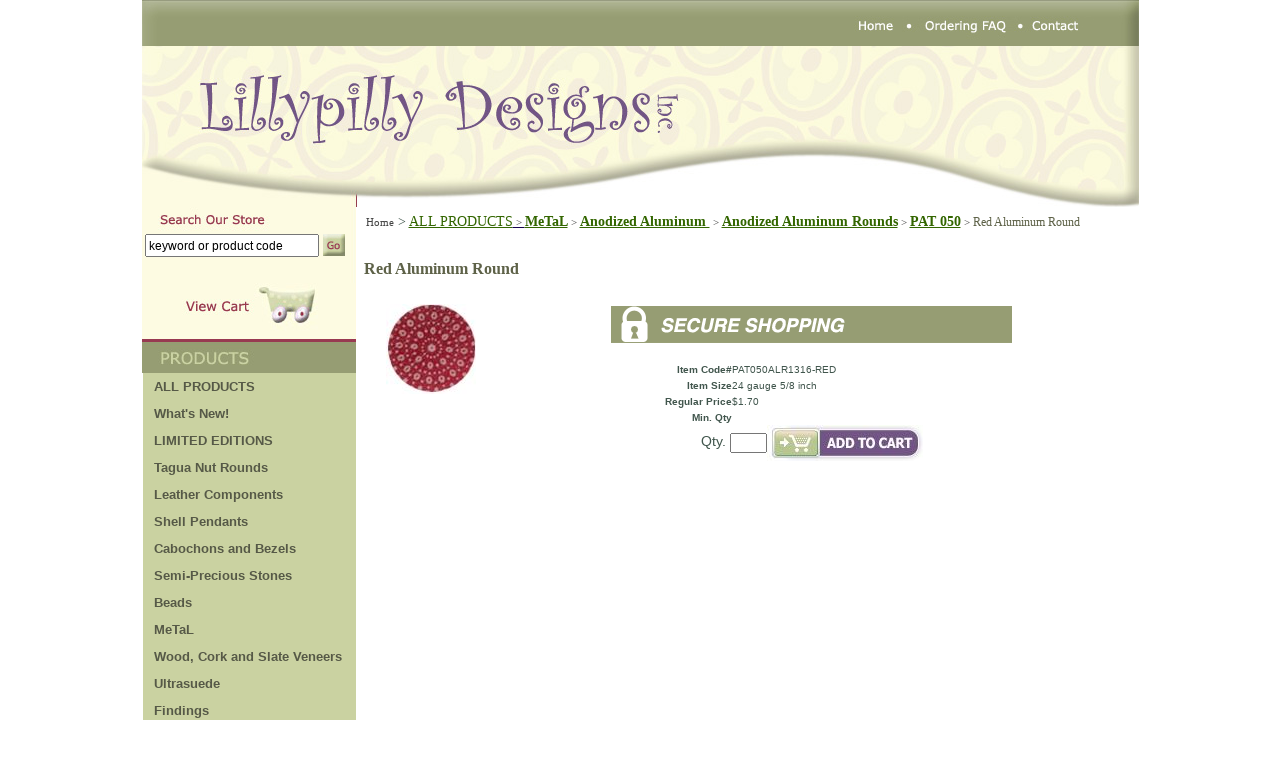

--- FILE ---
content_type: text/html
request_url: https://www.lillypillydesigns.com/pat050alr1316-red.html
body_size: 6521
content:
<!DOCTYPE html PUBLIC "-//W3C//DTD XHTML 1.0 Strict//EN" "http://www.w3.org/TR/xhtml1/DTD/xhtml1-strict.dtd"><html><head><title>Red Aluminum Round</title><script language="javascript" src="https://sep.turbifycdn.com/ty/cdn/yhst-79885115335399/menu.js?t=1767993442&"></script>
<style type="text/css">
/* Menu Style Sheet*/
#menu ul {
	margin: 0;
	padding: 0;
	list-style: none;
	width: 213px; /* Width of Menu Items */
	/*border-bottom: 0px solid #ccc;*/
}
#menu ul li {
	position: relative;
}
#menu li ul {
	position: absolute;
	left: 213px; /* Set 1px less than menu width */
	top: 0;
	display: block;
}
#menu li:hover ul {
	display: block;
}
#menu li:hover > ul {
	visibility: visible;
}
#menu ul ul {
	visibility: hidden;
}
/* Fix IE. Hide from IE Mac \*/
* html #menu ul li {
	float: left;
	height: 1%;
}
* html #menu ul li a {
	height: 1%;
}
/* End */
/* Make-up
syles */
#menu ul, li {
	margin: 0 0 0 0;
}
/* Styles for Menu Items */
#menu ul a {
	display: block;
	text-decoration: none;
	color: #565947;
	FONT-SIZE: 13px;
	FONT-FAMILY:Arial;
	FONT-WEIGHT: bold;
	text-indent:5px;
	background: #cad2a1;
/* IE6
Bug */	padding: 6px;
	/*border-bottom: 1px solid #90374e;*/
	/*border-bottom: 0;*/
}
/* Hover Styles
*/
#menu ul a:hover {
	color: #565947;
	background: #eaf0ca;
	FONT-SIZE: 13px;	
	FONT-WEIGHT: bold;
	FONT-FAMILY: Arial;
}
/* Sub Menu Styles
*/
#menu li ul a {
	text-decoration: none;
	color: #565947;
	FONT-SIZE: 13px;
	FONT-FAMILY: Arial;
	FONT-WEIGHT: bold;
	background: #cad2a1;
/* IE6
Bug */	padding: 6px;
	/*border-bottom: 0;*/
	filter: alpha(opacity=90);
	filter: progid:DXImageTransform.Microsoft.Alpha(opacity=90);
	-moz-opacity: 0.8;
}
/* Sub Menu
Hover Styles */
#menu li ul a:hover {
	color: #565947;
	/*background: #cad2a1;*/
	FONT-WEIGHT: bold;
	FONT-SIZE: 13px;
	/*text-indent:100px;*/
	FONT-FAMILY: Arial;
	text-indent:5px;
	background: #eaf0ca;
}
/*
Icon Styles */
#menu ul a.submenu {
	color: #565947;
	FONT-SIZE: 13px;
	FONT-FAMILY: Arial;
	FONT-WEIGHT: bold;
	/*background: #cad2a1;*/
	FONT-SIZE: 13px;
	FONT-FAMILY: Arial;
	FONT-WEIGHT: bold;
	text-indent:5px;
	display:block;
}

#menu ul a {
	*width: 201px;
}
</style>
<script>
  (function(i,s,o,g,r,a,m){i['GoogleAnalyticsObject']=r;i[r]=i[r]||function(){
  (i[r].q=i[r].q||[]).push(arguments)},i[r].l=1*new Date();a=s.createElement(o),
  m=s.getElementsByTagName(o)[0];a.async=1;a.src=g;m.parentNode.insertBefore(a,m)
  })(window,document,'script','//www.google-analytics.com/analytics.js','ga');
  ga('create', 'UA-49187418-1', 'lillypillydesigns.com');
  ga('send', 'pageview');
</script><link rel="stylesheet" href="https://sep.turbifycdn.com/ty/cdn/yhst-79885115335399/style.css?t=1767993442&" TYPE="text/css"></head><script type="text/javascript" id="yfc_loader" src="https://turbifycdn.com/store/migration/loader-min-1.0.34.js?q=yhst-79885115335399&ts=1767993441&p=1&h=order.store.turbify.net"></script><div id="yfc_accessbar"><span id="yfc_mini"></span></div><body bgcolor="#ffffff" text="#666954" link="#336600" vlink="#666666" topmargin="0" leftmargin="0" marginwidth="0" marginheight="0"><style type="text/css"> .lillypilly1 { background-image: url('http://lib.store.yahoo.net/lib/yhst-79885115335399/page-background.jpg'); } .style3 { background-color: #969D72; padding-bottom:5px; } #yfc_accessbar{ width:1000px!important; </style> <table style="width: 997px" align="center" id="main" class="lillypilly1" cellspacing="0" cellpadding="0"> <tr> <td> <map name="FPMap10"> <area href="index.html" shape="rect" coords="704, 16, 765, 38"> <area href="ordering-faq.html" shape="rect" coords="781, 13, 870, 39"> <area href="contact.html" shape="rect" coords="887, 15, 952, 39"> </map> <img src="https://sep.turbifycdn.com/ty/cdn/yhst-79885115335399/top-navigation2.jpg?t=1767993442&" usemap="#FPMap10" border="0" width="997" height="46"></td> </tr> <tr> <td> <a href="index.html"> <img src="https://sep.turbifycdn.com/ty/cdn/yhst-79885115335399/header-lilly-pilly.jpg?t=1767993442&" border="0" alt="Lillypilly Designs" width="997" height="161"></a></td> </tr> <tr> <td style="height: 464px" valign="top"> <table style="width: 100%" cellspacing="0" cellpadding="0"> <tr> <td style="width: 217px;  valign= top"> <div id="ln" style="width: 204px"> <style type="text/css">
.search1 {
	background-image: url('https://sep.turbifycdn.com/ty/cdn/yhst-79885115335399/search-field.jpg');
}
.search2 {
	border-width: 0px;
}
.search3 {
	text-align: center;
}
.search4 {
	text-align: right;
}
</style>
<table style="width: 214px; height: 134px" class="search1" cellspacing="0" cellpadding="0">
	<tr>
		<td valign="top">
		<table style="width: 100%; height: 59px" cellspacing="0" cellpadding="0">
			<tr>
				<td style="height: 24px"></td>
			</tr>
			<tr>
				<td style="height: 52px" class="search3">	
				<form method="get" action="http://search.store.turbify.net/cgi-bin/nsearch">
		<input type="hidden" value="yhst-79885115335399" name="vwcatalog" />
				<table style="width: 97%; height: 29px;">
					<tr>
						<td class="search4">
						<INPUT type="text" name="query" size="25" value="keyword or product code" onFocus="if(this.value == 'keyword or product code') {this.value = '';}" onBlur="if (this.value == '') {this.value = 'keyword or product code';}" style="width: 166px; height: 17px;" />
						</td>
						<td>
        <input border="0" src="https://sep.turbifycdn.com/ty/cdn/yhst-79885115335399/go.jpg" name="I1" width="22" height="22" type="image"></td>
					</tr>
				</table></form>
</td>
			</tr>
			<tr>
				<td style="height: 55px">
				<a href="http://us-dc1-order.store.turbify.net/cgi-bin/wg-order?ysco_key_event_id=&amp;ysco_key_store_id=yhst-79885115335399">
				<img src="https://sep.turbifycdn.com/ty/cdn/yhst-79885115335399/viewcart.jpg" class="search2" width="213" height="53"></a></td>
			</tr>
		</table>
		</td>
	</tr>
</table><table border="0" cellspacing="0" cellpadding="0"><img src="https://sep.turbifycdn.com/ty/cdn/yhst-79885115335399/products-label.jpg"><tr><td valign="top"><img src="https://sep.turbifycdn.com/ca/Img/trans_1x1.gif" height="1" width="1" border="0" /></td><td bgcolor="#cad2a1" valign="bottom&quot; height=&quot;26"><div id=menu><ul id=menuList><li><a href=allproducts1.html Title=ALL PRODUCTS<font color="#153 0 51"><strong></font>ALL PRODUCTS<font color="#153 0 51"><strong></font</a></li></ul></div></td></tr><tr></tr><tr><td valign="top"><img src="https://sep.turbifycdn.com/ca/Img/trans_1x1.gif" height="1" width="1" border="0" /></td><td bgcolor="#cad2a1" valign="bottom&quot; height=&quot;26"><div id=menu><ul id=menuList><li><a href=whatsnew.html Title=What's New!>What's New!</a></li></ul></div></td></tr><tr></tr><tr><td valign="top"><img src="https://sep.turbifycdn.com/ca/Img/trans_1x1.gif" height="1" width="1" border="0" /></td><td bgcolor="#cad2a1" valign="bottom&quot; height=&quot;26"><div id=menu><ul id=menuList><li><a name=submenu class=submenu href=limited-editions.html Title=LIMITED EDITIONS>LIMITED EDITIONS</a><ul><li><a href=limited-editions-onyx-marquiis.html Title=Limited Edition Onyx Marquis>Limited Edition Onyx Marquis</a></li><li><a href=liedwo.html Title=Limited Edition Horn/Wood>Limited Edition Horn/Wood</a></li><li><a href=limited-editions-puffed-shell.html Title=Limited Edition Puffed Shell >Limited Edition Puffed Shell </a></li></ul></li></ul></div></td></tr><tr></tr><tr><td valign="top"><img src="https://sep.turbifycdn.com/ca/Img/trans_1x1.gif" height="1" width="1" border="0" /></td><td bgcolor="#cad2a1" valign="bottom&quot; height=&quot;26"><div id=menu><ul id=menuList><li><a href=tagua-nut-rounds.html Title=Tagua Nut Rounds>Tagua Nut Rounds</a></li></ul></div></td></tr><tr></tr><tr><td valign="top"><img src="https://sep.turbifycdn.com/ca/Img/trans_1x1.gif" height="1" width="1" border="0" /></td><td bgcolor="#cad2a1" valign="bottom&quot; height=&quot;26"><div id=menu><ul id=menuList><li><a name=submenu class=submenu href=leather-components.html Title=Leather Components>Leather Components</a><ul><li><a href=leather-components-teardrops-with-a-hole.html Title=Teardrops with a hole>Teardrops with a hole</a></li><li><a href=leather-components-rounds-with-a-hole.html Title=Rounds with a hole>Rounds with a hole</a></li><li><a href=leather-components-marquis-with-hole.html Title=Marquis with hole>Marquis with hole</a></li><li><a href=leather-components-flowers--birds-and-twigs.html Title=Flowers, Birds and Twigs>Flowers, Birds and Twigs</a></li><li><a href=leather-components-connectors.html Title=Connectors>Connectors</a></li><li><a href=leather-components-rings.html Title=Rings>Rings</a></li><li><a href=leather-components-inserts.html Title=Inserts>Inserts</a></li><li><a href=leather-components-tags.html Title=Tags>Tags</a></li></ul></li></ul></div></td></tr><tr></tr><tr><td valign="top"><img src="https://sep.turbifycdn.com/ca/Img/trans_1x1.gif" height="1" width="1" border="0" /></td><td bgcolor="#cad2a1" valign="bottom&quot; height=&quot;26"><div id=menu><ul id=menuList><li><a name=submenu class=submenu href=shellpendants.html Title=Shell Pendants>Shell Pendants</a><ul><li><a href=pendants-shell-teardrop.html Title=Teardrops>Teardrops</a></li><li><a href=pendants-shell-rounds.html Title=Rounds>Rounds</a></li><li><a href=pendants-shell-rectangles.html Title=Rectangles>Rectangles</a></li><li><a href=pendants-shell-ovals.html Title=Ovals>Ovals</a></li><li><a href=pendants-shell-assorted-shapes.html Title=Assorted Shapes>Assorted Shapes</a></li><li><a href=pendants-shell-donuts.html Title=Donuts>Donuts</a></li><li><a href=pendants-shell-small-pendant.html Title=Small Pendants/Earring Components>Small Pendants/Earring Components</a></li><li><a href=pendants-shell-tinys.html Title=Tinys>Tinys</a></li><li><a href=cabachons1.html Title=Cabochons>Cabochons</a></li><li><a href=shell-pendants-links.html Title=Links>Links</a></li></ul></li></ul></div></td></tr><tr></tr><tr><td valign="top"><img src="https://sep.turbifycdn.com/ca/Img/trans_1x1.gif" height="1" width="1" border="0" /></td><td bgcolor="#cad2a1" valign="bottom&quot; height=&quot;26"><div id=menu><ul id=menuList><li><a name=submenu class=submenu href=cabachons-and-bezels.html Title=Cabochons and Bezels>Cabochons and Bezels</a><ul><li><a name=submenu class=submenu href=cabachons-and-bezels-round-shell-cabs-and-bezels.html Title=Round Shell Cabs and Bezels>Round Shell Cabs and Bezels</a><ul></ul></li><li><a href=cabachons-and-bezels-square-shell-cabs-and-bezels.html Title=Square Shell Cabs and Bezels>Square Shell Cabs and Bezels</a></li><li><a href=cabachons-and-bezels-oval-shell-cabs-and-bezels.html Title=Oval Shell Cabs and Bezels>Oval Shell Cabs and Bezels</a></li></ul></li></ul></div></td></tr><tr></tr><tr><td valign="top"><img src="https://sep.turbifycdn.com/ca/Img/trans_1x1.gif" height="1" width="1" border="0" /></td><td bgcolor="#cad2a1" valign="bottom&quot; height=&quot;26"><div id=menu><ul id=menuList><li><a name=submenu class=submenu href=sepe.html Title=Semi-Precious Stones>Semi-Precious Stones</a><ul><li><a href=pendants-semi-precious-stone-donuts.html Title=Gemstone Donuts>Gemstone Donuts</a></li><li><a href=strands.html Title=Gemstone Strands>Gemstone Strands</a></li><li><a href=beads1.html Title=Gemstone Beads>Gemstone Beads</a></li><li><a href=limited-editions-onyx-marquiis.html Title=Limited Edition Onyx Marquis>Limited Edition Onyx Marquis</a></li></ul></li></ul></div></td></tr><tr></tr><tr><td valign="top"><img src="https://sep.turbifycdn.com/ca/Img/trans_1x1.gif" height="1" width="1" border="0" /></td><td bgcolor="#cad2a1" valign="bottom&quot; height=&quot;26"><div id=menu><ul id=menuList><li><a name=submenu class=submenu href=bead.html Title=Beads>Beads</a><ul><li><a href=bead-wooden.html Title=Wood>Wood</a></li><li><a href=bead-shell-horn.html Title=Shell/Horn>Shell/Horn</a></li><li><a href=buriseeds.html Title=Buri Seed>Buri Seed</a></li><li><a href=strands.html Title=Gemstone Strands>Gemstone Strands</a></li><li><a href=beads1.html Title=Gemstone Beads>Gemstone Beads</a></li><li><a href=liedwo.html Title=Limited Edition Horn/Wood>Limited Edition Horn/Wood</a></li></ul></li></ul></div></td></tr><tr></tr><tr><td valign="top"><img src="https://sep.turbifycdn.com/ca/Img/trans_1x1.gif" height="1" width="1" border="0" /></td><td bgcolor="#cad2a1" valign="bottom&quot; height=&quot;26"><div id=menu><ul id=menuList><li><a name=submenu class=submenu href=metal.html Title=MeTaL>MeTaL</a><ul><li><a href=metal-copper-patina-sheets.html Title=Patina Copper >Patina Copper </a></li><li><a href=metal-aluminum.html Title=Anodized Aluminum >Anodized Aluminum </a></li></ul></li></ul></div></td></tr><tr></tr><tr><td valign="top"><img src="https://sep.turbifycdn.com/ca/Img/trans_1x1.gif" height="1" width="1" border="0" /></td><td bgcolor="#cad2a1" valign="bottom&quot; height=&quot;26"><div id=menu><ul id=menuList><li><a name=submenu class=submenu href=wocoandslve.html Title=Wood, Cork and Slate Veneers>Wood, Cork and Slate Veneers</a><ul><li><a href=wood-veneer.html Title=Wood Veneer>Wood Veneer</a></li><li><a name=submenu class=submenu href=cork.html Title=Cork Veneer >Cork Veneer </a><ul></ul></li><li><a href=slate.html Title=Slate Veneer >Slate Veneer </a></li></ul></li></ul></div></td></tr><tr></tr><tr><td valign="top"><img src="https://sep.turbifycdn.com/ca/Img/trans_1x1.gif" height="1" width="1" border="0" /></td><td bgcolor="#cad2a1" valign="bottom&quot; height=&quot;26"><div id=menu><ul id=menuList><li><a name=submenu class=submenu href=ultrasuede.html Title=Ultrasuede>Ultrasuede</a><ul><li><a href=solids1.html Title=Solids>Solids</a></li><li><a href=bot570.html Title=BOT 570>BOT 570</a></li><li><a href=ultrasuede-bot590.html Title=BOT 590>BOT 590</a></li><li><a href=bot9301.html Title=BOT 930>BOT 930</a></li><li><a href=ultrasuede-bot975.html Title=BOT 975>BOT 975</a></li><li><a href=ultrasuede-bot-1250.html Title=BOT 1250>BOT 1250</a></li><li><a href=geo990.html Title=GEO 990>GEO 990</a></li><li><a href=ultrasuede-hac920.html Title=HAC 920>HAC 920</a></li><li><a href=ultrasuede-pat1050.html Title=PAT 1050>PAT 1050</a></li><li><a href=tex300.html Title=TEX 300>TEX 300</a></li></ul></li></ul></div></td></tr><tr></tr><tr><td valign="top"><img src="https://sep.turbifycdn.com/ca/Img/trans_1x1.gif" height="1" width="1" border="0" /></td><td bgcolor="#cad2a1" valign="bottom&quot; height=&quot;26"><div id=menu><ul id=menuList><li><a href=findings.html Title=Findings>Findings</a></li></ul></div></td></tr><tr></tr><tr><td valign="top"><img src="https://sep.turbifycdn.com/ca/Img/trans_1x1.gif" height="1" width="1" border="0" /></td><td bgcolor="#cad2a1" valign="bottom&quot; height=&quot;26"><div id=menu><ul id=menuList><li><a name=submenu class=submenu href=supplies.html Title=Supplies and Tools>Supplies and Tools</a><ul><li><a href=bezels.html Title=Nunn Design Bezels>Nunn Design Bezels</a></li><li><a href=brasscuffs.html Title=Cuffs and Bangles>Cuffs and Bangles</a></li><li><a href=supplies-and-tools-shawl-sticks.html Title=Shawl Sticks>Shawl Sticks</a></li><li><a name=submenu class=submenu href=supplies2.html Title=Glues,  Waxes and Polish Pads>Glues,  Waxes and Polish Pads</a><ul></ul></li><li><a name=submenu class=submenu href=tools.html Title=Tools>Tools</a><ul></ul></li></ul></li></ul></div></td></tr><tr></tr><tr><td valign="top"><img src="https://sep.turbifycdn.com/ca/Img/trans_1x1.gif" height="1" width="1" border="0" /></td><td bgcolor="#cad2a1" valign="bottom&quot; height=&quot;26"><div id=menu><ul id=menuList><li><a name=submenu class=submenu href=featured-in-magazines.html Title=Featured in Magazines>Featured in Magazines</a><ul><li><a href=befe20.html Title=Beadwork Feb/March 2011>Beadwork Feb/March 2011</a></li><li><a href=stfe20.html Title=Stringing Spring 2012>Stringing Spring 2012</a></li></ul></li></ul></div></td></tr><tr></tr><tr><td valign="top"><img src="https://sep.turbifycdn.com/ca/Img/trans_1x1.gif" height="1" width="1" border="0" /></td><td bgcolor="#cad2a1" valign="bottom&quot; height=&quot;26"><div id=menu><ul id=menuList><li><a href=gallery.html Title=Quilting Gallery>Quilting Gallery</a></li></ul></div></td></tr><tr></tr><tr><td valign="top"><img src="https://sep.turbifycdn.com/ca/Img/trans_1x1.gif" height="1" width="1" border="0" /></td><td bgcolor="#cad2a1" valign="bottom&quot; height=&quot;26"><div id=menu><ul id=menuList><li><a name=submenu class=submenu href=tiandte.html Title=Ideas and Tipniques>Ideas and Tipniques</a><ul><li><a href=leather.html Title=Leather Ideas and Tips>Leather Ideas and Tips</a></li><li><a href=alfaandti.html Title=Aluminum Ideas and Tips>Aluminum Ideas and Tips</a></li><li><a href=pacoinandti.html Title=Patina Copper Ideas and Tips>Patina Copper Ideas and Tips</a></li><li><a href=coinandti.html Title=Cork Ideas and Tips>Cork Ideas and Tips</a></li><li><a href=slinandti.html Title=Slate Ideas and Tips>Slate Ideas and Tips</a></li><li><a href=ulinandti.html Title=Ultrasuede Ideas and Tips>Ultrasuede Ideas and Tips</a></li></ul></li></ul></div></td></tr><tr></tr><tr><td valign="top"><img src="https://sep.turbifycdn.com/ca/Img/trans_1x1.gif" height="1" width="1" border="0" /></td><td bgcolor="#cad2a1" valign="bottom&quot; height=&quot;26"><div id=menu><ul id=menuList><li><a href=projects1.html Title=Projects>Projects</a></li></ul></div></td></tr><tr></tr><tr><td valign="top"><img src="https://sep.turbifycdn.com/ca/Img/trans_1x1.gif" height="1" width="1" border="0" /></td><td bgcolor="#cad2a1" valign="bottom&quot; height=&quot;26"><div id=menu><ul id=menuList><li><a name=submenu class=submenu href=classes.html Title=Classes>Classes</a><ul><li><a href=aprilclasses.html Title=April 2016>April 2016</a></li><li><a href=may2016.html Title=May 2016>May 2016</a></li></ul></li></ul></div></td></tr><tr></tr></table><img src="https://sep.turbifycdn.com/ty/cdn/yhst-79885115335399/info-label.jpg"> <div id="ln" style="width: 204px"> <table border="0" cellspacing="0" cellpadding="0"><tr><td valign="top"><img src="https://sep.turbifycdn.com/ca/Img/trans_1x1.gif" height="1" width="1" border="0" /></td><td bgcolor="#cad2a1" valign="bottom&quot; height=&quot;26"><div id=menu><ul id=menuList><li><a href=about-us.html Title=About Us>About Us</a></li></ul></div></td></tr><tr></tr><tr><td valign="top"><img src="https://sep.turbifycdn.com/ca/Img/trans_1x1.gif" height="1" width="1" border="0" /></td><td bgcolor="#cad2a1" valign="bottom&quot; height=&quot;26"><div id=menu><ul id=menuList><li><a href=show-schedule.html Title=2019 Show Schedule>2019 Show Schedule</a></li></ul></div></td></tr><tr></tr><tr><td valign="top"><img src="https://sep.turbifycdn.com/ca/Img/trans_1x1.gif" height="1" width="1" border="0" /></td><td bgcolor="#cad2a1" valign="bottom&quot; height=&quot;26"><div id=menu><ul id=menuList><li><a href=wholesale.html Title=Wholesale>Wholesale</a></li></ul></div></td></tr><tr></tr><tr><td valign="top"><img src="https://sep.turbifycdn.com/ca/Img/trans_1x1.gif" height="1" width="1" border="0" /></td><td bgcolor="#cad2a1" valign="bottom&quot; height=&quot;26"><div id=menu><ul id=menuList><li><a href=ordering-faq.html Title=Ordering FAQ>Ordering FAQ</a></li></ul></div></td></tr><tr></tr><tr><td valign="top"><img src="https://sep.turbifycdn.com/ca/Img/trans_1x1.gif" height="1" width="1" border="0" /></td><td bgcolor="#cad2a1" valign="bottom&quot; height=&quot;26"><div id=menu><ul id=menuList><li><a href=custom-work.html Title=Custom Work>Custom Work</a></li></ul></div></td></tr><tr></tr><tr><td valign="top"><img src="https://sep.turbifycdn.com/ca/Img/trans_1x1.gif" height="1" width="1" border="0" /></td><td bgcolor="#cad2a1" valign="bottom&quot; height=&quot;26"><div id=menu><ul id=menuList><li><a href=contact.html Title=Contact>Contact</a></li></ul></div></td></tr><tr></tr></table><style type="text/css">
.newsletter1 {
    font-family: arial, Helvetica, sans-serif;
    font-size: 12px;
    color: #FFFFFF;
    font-weight: bold;
    text-align: center;
}
input {
    font-size: 12px;
}
.newsletter4 {
    background-image: url('https://sep.turbifycdn.com/ty/cdn/yhst-79885115335399/list.gif');
}
.style-newsletter {
    text-align: center;
}
.style1 {
    margin: 6px 5px;
}
</style>
<table style="width: 214px; height: 92px" class="newsletter4" cellspacing="0" cellpadding="0">
    <tr>
        <td valign="top">
        <table style="width: 100%; height: 97px;">
            <form method="post" action="http://yhst-79885115335399.stores.turbify.net/cgi-bin/pro-forma" style="display: inline; margin: 0px;">
                <tr>
                    <td style="height: 37px" class="newsletter1"></td>
                </tr>
                <tr>
                    <td class="style-newsletter">
                    <font style="FONT-SIZE: 9pt" face="Verdana,Arial,Helvetica">
                    <input type=hidden name="owner" value="heidi@lillypillydesigns.com">
                    <input type=hidden name="newnames-to" value="yhst-79885115335399">
                    <input name="email_address" type="text" value="" style="width: 190px; height: 17px" /><br>
<input type="hidden" value="Newsletter Submission" name="newnames-to" value="yhst-79885115335399">
<input type=hidden name="subject" value="Newsletter Submission">
</font><input type="image" src="https://sep.turbifycdn.com/ty/cdn/yhst-79885115335399/submit.jpg" border="0" class="style1">
                    </td>
                </tr>
            </form>
        </table>
        </td>
    </tr>
</table>
 </div> </div> </td> <td id="body" valign="top"> <div id=c4-breadcrumbs><table border="0" cellspacing="0" cellpadding="2" width="100%"><tr><td><a href="index.html" class="custom-breadcrumbs">Home</a><span class="c4-breadcrumbs">&nbsp;>&nbsp;</span><a href="allproducts1.html" class="c4-breadcrumbs">ALL PRODUCTS<font color="#153 0 51"><strong></font</a><span class="custom-breadcrumbs">&nbsp;>&nbsp;</span><a href="metal.html" class="c4-breadcrumbs">MeTaL</a><span class="custom-breadcrumbs">&nbsp;>&nbsp;</span><a href="metal-aluminum.html" class="c4-breadcrumbs">Anodized Aluminum </a><span class="custom-breadcrumbs">&nbsp;>&nbsp;</span><a href="metal-aluminum-anodized-aluminum-rounds.html" class="c4-breadcrumbs">Anodized Aluminum Rounds</a><span class="custom-breadcrumbs">&nbsp;>&nbsp;</span><a href="pat050.html" class="c4-breadcrumbs">PAT 050</a><span class="custom-breadcrumbs">&nbsp;>&nbsp;</span><span class="custom-breadcrumbs-last">Red Aluminum Round</span><br /><br /></td></tr></table></div><img src="https://sep.turbifycdn.com/ca/Img/trans_1x1.gif" height="1" width="8" border="0" /><div id=c4-name><h1>Red Aluminum Round</h1></div><div class=item-page-top><table cellspacing="0" cellpadding="0" width="98%"><tr><td align="center"><center><img src="https://s.turbifycdn.com/aah/yhst-79885115335399/red-aluminum-round-2340.gif" width="90" height="90" border="0" hspace="0" vspace="0" alt="Red Aluminum Round" /><br clear="all" /></center></td><td width="7"></td><td align="left&quot; class=item-order"><form method="POST" action="https://order.store.turbify.net/yhst-79885115335399/cgi-bin/wg-order?yhst-79885115335399+pat050alr1316-red"><table align="center" cellspacing="0" cellpadding="0" width="405px&quot; id=&quot;ordertable"><tr><td><img src="https://sep.turbifycdn.com/ty/cdn/yhst-79885115335399/SECURE2.gif"></td></tr><tr><td><br /><table align="center" cellspacing="0" cellpadding="0" width="98%&quot; id=&quot;ordertable"><tr><td bgcolor="#FFFFFF" align="right" width="30%"><font size="1" face="Verdana, Tahoma, Helvetica, sans-serif"><b>Item Code#</b> </font></td><td bgcolor="#FFFFFF" width="75%"><font size="1" face="Verdana, Tahoma, Helvetica, sans-serif">PAT050ALR1316-RED</font></td></tr><tr><td bgcolor="#FFFFFF" align="right" width="30%"><font size="1" face="Verdana, Tahoma, Helvetica, sans-serif"><b>Item Size</b> </font></td><td bgcolor="#FFFFFF" width="75%"><font size="1" face="Verdana, Tahoma, Helvetica, sans-serif">24 gauge 5/8 inch</font></td></tr><tr><td bgcolor="#FFFFFF" align="right" width="30%"><font size="1" face="Verdana, Tahoma, Helvetica, sans-serif"><b>Regular Price</b></font></td><td bgcolor="#FFFFFF" width="75%"><font size="1" face="Verdana, Tahoma, Helvetica, sans-serif">$1.70</font></td></tr><tr><td bgcolor="#FFFFFF" align="right" width="30%"><font size="1" face="Verdana, Tahoma, Helvetica, sans-serif"><b>Min. Qty</b></font></td><td bgcolor="#FFFFFF" width="75%"><font size="1" face="Verdana, Tahoma, Helvetica, sans-serif"></font></td></tr><tr><td align="center" colspan="2"><font face="Verdana, Tahoma, Helvetica, sans-serif">Qty. </font><input name="vwitem" type="hidden" value="pat050alr1316-red" /><input name="vwcatalog" type="hidden" value="yhst-79885115335399" /><input name="vwquantity" type="text" maxlength="3" size="3" /><input type="image" src="https://s.turbifycdn.com/aah/yhst-79885115335399/marquis-with-hole-in-black-46.gif" width="156" height="36" border="0" align="absmiddle"><br /><br /></td></tr></table></td></tr></table><tr><td><br /><br /></td></tr><input type="hidden" name=".autodone" value="https://www.lillypillydesigns.com/pat050alr1316-red.html" /></form><br clear="all" /></td></tr></table><div class=item-desc></div></div><br clear="all" /><br /><br /><br /> </td> </tr> </table> </td> </tr> <tr> <td class="style3"> <div id="copyright"> Copyright 2025 Lillypilly Designs, Inc. All rights reserved.	 </div></td> </tr> </table> </body>
<script type="text/javascript">var PAGE_ATTRS = {'storeId': 'yhst-79885115335399', 'itemId': 'pat050alr1316-red', 'isOrderable': '1', 'name': 'Red Aluminum Round', 'salePrice': '1.70', 'listPrice': '1.70', 'brand': '', 'model': '', 'promoted': '', 'createTime': '1767993441', 'modifiedTime': '1767993441', 'catNamePath': 'ALL PRODUCTS/font > MeTaL > Anodized Aluminum > Anodized Aluminum Rounds > PAT 050', 'upc': ''};</script><script type="text/javascript">
csell_env = 'ue1';
 var storeCheckoutDomain = 'order.store.turbify.net';
</script>

<script type="text/javascript">
  function toOSTN(node){
    if(node.hasAttributes()){
      for (const attr of node.attributes) {
        node.setAttribute(attr.name,attr.value.replace(/(us-dc1-order|us-dc2-order|order)\.(store|stores)\.([a-z0-9-]+)\.(net|com)/g, storeCheckoutDomain));
      }
    }
  };
  document.addEventListener('readystatechange', event => {
  if(typeof storeCheckoutDomain != 'undefined' && storeCheckoutDomain != "order.store.turbify.net"){
    if (event.target.readyState === "interactive") {
      fromOSYN = document.getElementsByTagName('form');
        for (let i = 0; i < fromOSYN.length; i++) {
          toOSTN(fromOSYN[i]);
        }
      }
    }
  });
</script>
<script type="text/javascript">
// Begin Store Generated Code
 </script> <script type="text/javascript" src="https://s.turbifycdn.com/lq/ult/ylc_1.9.js" ></script> <script type="text/javascript" src="https://s.turbifycdn.com/ae/lib/smbiz/store/csell/beacon-a9518fc6e4.js" >
</script>
<script type="text/javascript">
// Begin Store Generated Code
 csell_page_data = {}; csell_page_rec_data = []; ts='TOK_STORE_ID';
</script>
<script type="text/javascript">
// Begin Store Generated Code
function csell_GLOBAL_INIT_TAG() { var csell_token_map = {}; csell_token_map['TOK_SPACEID'] = '2022276099'; csell_token_map['TOK_URL'] = ''; csell_token_map['TOK_STORE_ID'] = 'yhst-79885115335399'; csell_token_map['TOK_ITEM_ID_LIST'] = 'pat050alr1316-red'; csell_token_map['TOK_ORDER_HOST'] = 'order.store.turbify.net'; csell_token_map['TOK_BEACON_TYPE'] = 'prod'; csell_token_map['TOK_RAND_KEY'] = 't'; csell_token_map['TOK_IS_ORDERABLE'] = '1';  c = csell_page_data; var x = (typeof storeCheckoutDomain == 'string')?storeCheckoutDomain:'order.store.turbify.net'; var t = csell_token_map; c['s'] = t['TOK_SPACEID']; c['url'] = t['TOK_URL']; c['si'] = t[ts]; c['ii'] = t['TOK_ITEM_ID_LIST']; c['bt'] = t['TOK_BEACON_TYPE']; c['rnd'] = t['TOK_RAND_KEY']; c['io'] = t['TOK_IS_ORDERABLE']; YStore.addItemUrl = 'http%s://'+x+'/'+t[ts]+'/ymix/MetaController.html?eventName.addEvent&cartDS.shoppingcart_ROW0_m_orderItemVector_ROW0_m_itemId=%s&cartDS.shoppingcart_ROW0_m_orderItemVector_ROW0_m_quantity=1&ysco_key_cs_item=1&sectionId=ysco.cart&ysco_key_store_id='+t[ts]; } 
</script>
<script type="text/javascript">
// Begin Store Generated Code
function csell_REC_VIEW_TAG() {  var env = (typeof csell_env == 'string')?csell_env:'prod'; var p = csell_page_data; var a = '/sid='+p['si']+'/io='+p['io']+'/ii='+p['ii']+'/bt='+p['bt']+'-view'+'/en='+env; var r=Math.random(); YStore.CrossSellBeacon.renderBeaconWithRecData(p['url']+'/p/s='+p['s']+'/'+p['rnd']+'='+r+a); } 
</script>
<script type="text/javascript">
// Begin Store Generated Code
var csell_token_map = {}; csell_token_map['TOK_PAGE'] = 'p'; csell_token_map['TOK_CURR_SYM'] = '$'; csell_token_map['TOK_WS_URL'] = 'https://yhst-79885115335399.csell.store.turbify.net/cs/recommend?itemids=pat050alr1316-red&location=p'; csell_token_map['TOK_SHOW_CS_RECS'] = 'false';  var t = csell_token_map; csell_GLOBAL_INIT_TAG(); YStore.page = t['TOK_PAGE']; YStore.currencySymbol = t['TOK_CURR_SYM']; YStore.crossSellUrl = t['TOK_WS_URL']; YStore.showCSRecs = t['TOK_SHOW_CS_RECS']; </script> <script type="text/javascript" src="https://s.turbifycdn.com/ae/store/secure/recs-1.3.2.2.js" ></script> <script type="text/javascript" >
</script>
</html>
<!-- html103.prod.store.e1b.lumsb.com Thu Jan 15 23:51:03 PST 2026 -->


--- FILE ---
content_type: text/css;charset=utf-8
request_url: https://sep.turbifycdn.com/ty/cdn/yhst-79885115335399/style.css?t=1767993442&
body_size: 1823
content:
body {
font-family:verdana;
font-size:14px;
color:#41564d;
}

td {
vertical-align:top;
}

td img {display: block;
	text-align: -moz-center;
	}

h1 {
font-weight:700;
font-size:16px;
color:#5e6248;
}

h2 {
font-size:12px;
color:#5e6248;
display:inline;
}

.class img {
display:block;
}

.class img {
display:block;
}

#head-c {
padding-top:0px;
text-align:center;
}

#head-links {
background-image:URL('/lib/yhst-10388565997532/basketballhoopstorelinkbr.jpg');
background-repeat:repeat-x;
height:32px;
text-align:center;
color:#FFF;
font-weight:700;
font-size:12px;
text-transform:uppercase;
padding-top:6px;
}

#thl2l {
padding-top:4px;
}

#head-links a {
color:#FFF;
text-decoration:none;
}

#main {
border-collapse:collapse;
text-align:left;
}

#ln-bot-links {
background-color:#D2D2D2;
padding:0px;
}

#ln-bottom {
padding:0px;
}

#spacing {
font-size:1px;
color:#FFF;
padding:4px;
}

#body {
text-align:left;
padding:5px;
}

#search {
text-align:left;
padding-bottom:5px;
}


label {
float:left;
width:204px;
padding-top:5px;
}

#home-left {
border:2px solid #F78E1E;
width:90%;
}

#home-right {
background-color:#7c8260;
}

#home-specials a {
font-weight:700;
font-size:16px;
color:#5e6248;
text-decoration:none;
}

#contact td {
text-align:left;
}

form {
margin:0;
}

.item-desc {
font:12px Arial;
padding:5px;
}

A.custom-breadcrumbs:hover {
font-size:14px;
color:#7c8260;
text-decoration:underline;
font-weight:500;
}

A.custom-breadcrumbs:visited {
font-size:12px;
color:#444;
font-weight:500;
}

.custom-breadcrumbs-last {
font-size:12px;
color:#5e6248;
text-decoration:none;
font-weight:500;
}

.cross-title {
border-bottom:1px solid #7c8260;
font-weight:700;
color:#5e6248;
font-size:14px;
padding:5px;
}

#cs a {
text-decoration:none;
font-weight:700;
font-size:12px;
color:#444;
}

#cs td {
vertical-align:bottom;
font-size:12px;
color:#444;
}

#related a {
text-decoration:none;
font-weight:nomal;
font-size:12px;
color:#444;
}

#related td {
vertical-align:top;
font-weight:400;
font-size:12px;
color:#7c8260;
}

#cross-sell a {
text-decoration:none;
font-weight:400;
font-size:12px;
color:#7c8260;
}

#cross-sell td {
font-size:12px;
vertical-align:bottom;
}

.sitemap-1 {
text-decoration:none;
font-weight:700;
font-size:12px;
color:#7c8260;
}

.sitemap-2 {
text-decoration:none;
font-weight:700;
font-size:11px;
color:#D2D2D2;
padding-left:12px;
}

.sitemap-3 {
text-decoration:none;
font-weight:400;
font-size:10px;
color:#444;
padding-left:20px;
}

#footer a {
text-decoration:none;
font-weight:700;
font-size:11px;
color:#fff;
}

#footer {
background-image:URL('/lib/yhst-10388565997532/basketballhoopstorelinkbr.jpg');
background-repeat:repeat-x;
height:35px;
text-align:center;
color:#fff;
font-size:12px;
text-transform:uppercase;
padding-top:3px;
}

#footer2 a {
text-decoration:none;
font-size:11px;
color:#444;
}

#footer2 a:hover {
text-decoration:underline;
color:#D2D2D2;
}

#footer2 {
font-size:11px;
color:#444;
}

#copyright {
vertical-align:middle;
float:right;
padding-top:5px;
padding-left:5px;
font-weight:400;
font-size:11px;
color:#fff;
display:block;
}

#custom a {
font-weight:400;
font-size:10px;
color:#AEAEAE;
text-decoration:none;
}

A.c4lnav {
	font: bold 11px Arial;
	color: #81885e;
	display: block;
	text-align: left;
	width: 150px;
	border-bottom: 1px dotted #949b72;
	text-decoration: none;
	padding: 3px;
}

#c4-l-nav {
	text-align: center;
	padding: 2px 0;
}
li {
	li { background: url(http://lib.store.yahoo.net/lib/yhst-68343732450455/mybullet.gif) left center no-repeat;
	padding-left: 15px;
	margin-bottom: 10px;
	}
}
#c4-cs-nav {
	font: bold 12px Arial;
	color: #81885e;
	text-align: left;
}
A.c4snav {
	font: 12px Arial;
	color: #81885e;
	text-decoration: none;
}
#c4-s-nav {
	padding-left: 12px;
	padding-top: 3px;
	padding-bottom: 3px;
}
A.c4csnav {
	font: bold 12px Arial;
	color: #81885e;
	text-decoration: none;
}

A.c4lnav:hover,A.c4snav:hover {
text-decoration:underline;
color:#d85700;
}

A.c4subnav:hover {
     text-decoration: underline; color: #5e6248; 	background-color: inherit;}
}
#section-hr {
background-position:left top;
}
#ordertable {
	border-collapse: collapse;
}

#ordertable td {
	vertical-align: middle;	
	font-family: Arial;
	font-size: 10pt;
	color : #5e6248;
	border: solid 1px #949b72;
        padding: 3px; 



}
#ordertable2 {
	border-collapse: collapse;
}

#ordertable2 td {
	vertical-align: middle;	
	font-family: Arial;
	font-size: 10pt;
	color : #000000;
	border: solid 1px #949b72;
        padding: 0px; 


}

.leftorder {
background-color:#fff;
font:12px Arial;
font-weight:400;
color:#444;
width:25%;
}

.rightorder {
background-color:#fff;
font:12px Arial;
color:#444;
text-align:left;
width:75%;
}

.leftsale {
background-color:#fff;
font:14px Arial;
color:#7c8260;
font-weight:700;
text-align:left;
width:25%;
}

.saleorder {
background-color:#fff;
font:14px Arial;
color:#7c8260;
font-weight:700;
text-align:left;
width:75%;
}

#order-info {
vertical-align:bottom;
font:12px Arial;
color:#444;
font-weight:400;
text-align:center;
width:100%;
}

.sale-price,.sale-price-bold {
color:#7c8260;
font-weight:700;
}

.img-b {
border:1px solid #ccc;
}

#custom-h-nav {
padding:1px 0;
}

#customhnav {
min-height:25px;Articles
height:auto !important;
text-align:middle;
color:#000;
}

#custom-h-nav a {
font:bold 12px Tahoma;
color:#000;
text-decoration:none;
height:25px;
padding-top:5px;
padding-left:10px;
display:block;
background-image:URL('http://site.thewinestandard.com/lnholder.jpg');
background-repeat:no-repeat;
}

h1.welcome {
font-size:12px;
display:inline;
}

#section-hr2 {
background-image:url('/lib/yhst-10388565997532/ct.jpg');
background-repeat:no-repeat;
background-position:bottom center;
height:140px;
}

.halfmoon {
margin-bottom:4px;
}

.halfmoon ul {
font:bold 14px Verdana;
list-style-type:none;
text-align:left;
margin:0;
padding:0;
}

.halfmoon li {
display:inline;
margin:0;
}

.halfmoon li a {
text-transform:uppercase;
padding-top:8px;
padding-bottom:9px;
text-decoration:none;
display:block;
color:#FFF;
font:bold 14px Verdana;
background:url(http://site.thewinestandard.com/red-bg_02.jpg) top right no-repeat;
margin:0;
}

.halfmoon li a:visited {
color:#FFF;
}

.halfmoon li a:hover,.halfmoon li a.current {
color:#FFF;
background:url(http://site.thewinestandard.com/red-bg_01.jpg) top right no-repeat;
}

#tabcontentcontainer {
width:384px;
height:221px;
}

.tabcontent {
display:none;
}

#left-side {
text-align:center;
border:1px solid #7c8260;
padding:3px 3px 0;
}

#right-side {
background-color:#7c8260;
padding-top:1px;
}

#h-r-nav-i td {
height:30px;
}

#h-r-nav-i a {
padding-left:40px;
}

a.copyright-2 {
color:#000;
text-decoration:none;
}

#header,#bottom {
border-collapse:collapse;
}

#head-links a:hover,#footer a:hover {
text-decoration:underline;
}

#head-links ul,#footer ul {
list-style-type:none;
margin:0;
padding:0;
}

#head-links ul li,#footer li {
display:inline;
}

#head-links ul li a,#footer ul li a {
padding-right:8px;
padding-left:8px;
}

.custom-breadcrumbs,A.custom-breadcrumbs:link,A.custom-breadcrumbs:active {
font-size:11px;
color:#444;
text-decoration:none;
font-weight:400;
}

#cs a:hover,#related a:hover,#cross-sell a:hover,A.customcsnav:hover {
text-decoration:underline;
color:#000;
}

A.customlnav:hover,A.customsnav:hover {
text-decoration:underline;
color:#fff;
}
}

#contents-table a {
    text-decoration: underline;
    text-align:center;
    font-weight: bold;
	font-size: 12px;
    vertical-align: bottom;
	color: #5e6248;
	background-color: inherit;
}

#contents-table a:hover {
    text-decoration: none;
    color: #5e6248;
	background-color: inherit;
}

#contents-table td img {
	vertical-align: top;	
	text-align: center;
	padding: 5px;
	font-size: 12px;
	color: #5e6248;
}


--- FILE ---
content_type: application/javascript;charset=utf-8
request_url: https://sep.turbifycdn.com/ty/cdn/yhst-79885115335399/menu.js?t=1767993442&
body_size: 335
content:
// JavaScript Document
startList = function() {

	// code for IE
	if(!document.body.currentStyle) return;
	var subs = document.getElementsByName('submenu');
	for(var i=0; i<subs.length; i++) {
		var li = subs[i].parentNode
		if(li && li.lastChild.style) {
			li.onmouseover = function() {
				this.lastChild.style.visibility = 'visible';
			}
			li.onmouseout = function() {
				this.lastChild.style.visibility = 'hidden';
			}
		}
	}
}
window.onload=startList;

--- FILE ---
content_type: text/plain
request_url: https://www.google-analytics.com/j/collect?v=1&_v=j102&a=725385692&t=pageview&_s=1&dl=https%3A%2F%2Fwww.lillypillydesigns.com%2Fpat050alr1316-red.html&ul=en-us%40posix&dt=Red%20Aluminum%20Round&sr=1280x720&vp=1280x720&_u=IEBAAAABAAAAACAAI~&jid=1167267010&gjid=1427076727&cid=1122252363.1768549864&tid=UA-49187418-1&_gid=127640561.1768549864&_r=1&_slc=1&z=1570637895
body_size: -452
content:
2,cG-2VGK0PSMNZ